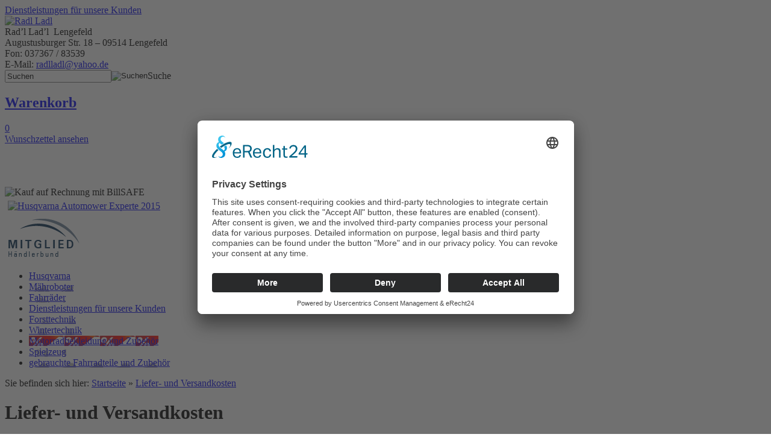

--- FILE ---
content_type: text/html; charset=iso-8859-15
request_url: https://www.radlladl.de/Liefer-und-Versandkosten:_:1.html
body_size: 6661
content:
<!DOCTYPE html PUBLIC "-//W3C//DTD XHTML 1.0 Transitional//EN" "http://www.w3.org/TR/xhtml1/DTD/xhtml1-transitional.dtd">
<html xmlns="http://www.w3.org/1999/xhtml" dir="ltr" xml:lang="de">
<head>
<link rel="preconnect" href="//app.eu.usercentrics.eu">
<link rel="preconnect" href="//api.eu.usercentrics.eu">
<link rel="preconnect" href="//sdp.eu.usercentrics.eu">
<link rel="preload" href="//app.eu.usercentrics.eu/browser-ui/latest/loader.js" as="script">
<link rel="preload" href="//sdp.eu.usercentrics.eu/latest/uc-block.bundle.js" as="script">

<script id="usercentrics-cmp" async data-eu-mode="true" data-settings-id="Jzk8onsiYFxt_f" src="https://app.eu.usercentrics.eu/browser-ui/latest/loader.js"></script>                 
<script type="application/javascript" src="https://sdp.eu.usercentrics.eu/latest/uc-block.bundle.js"></script>
<meta name="google-site-verification" content="_lmah4ktSALrUVZGAvu6S9XRLUlBjIKX30tTUxksolI" />
<meta name="google-site-verification" content="8HSdOw7Tk7uD8m1Ginq0y8ZZYvOaCzerTGnV1IldHpI" />
<meta http-equiv="Content-Type" content="text/html; charset=iso-8859-15" /> 
<meta http-equiv="Content-Style-Type" content="text/css" />
<title>Liefer- und Versandkosten | Spritzige Motorroller online kaufen - Radl Ladl</title>
<meta http-equiv="content-language" content="de" />
<meta http-equiv="cache-control" content="no-cache" />
<meta name="keywords" content="Mähroboter, Rasenroboter, Automover, Garagen, Robomow, Kaufen Fahrräder, Fahrradladen, Fahrradladen Erzgebirge, Radsport, Onlineshop, Bike Shop, Fahrrad Shop, Fahrrad Kaufen, Radl Ladl, Radl Ladl Lengefeld, Benzinrasenmäher" />
<meta name="description" content="Unser Onlineshop hat für Sie eine Menge zu bieten: Fahrräder, Fahrradzubehör, Kettensägen, Rasenmäher, Motorroller und Mopeds. Ihr Rad&#039;l-Lad&#039;l" />
<meta name="language" content="de" />
<meta name="robots" content="index,follow" />
<meta name="author" content="Doris Findeisen" />
<meta name="publisher" content="Radl-Ladl Lengefeld" />
<meta name="company" content="Radl-Ladl Lengefeld und Pepsite @ Korinna Triemer" />
<meta name="page-topic" content="Mähroboter, Fahrrad, Bike, Garten Onlineshop" />
<meta name="reply-to" content="" />
<meta name="revisit-after" content="5" />
<link rel="canonical" href="https://www.radlladl.de/Liefer-und-Versandkosten:_:1.html" />
<link rel="shortcut icon" href="https://www.radlladl.de/templates/radlladl/favicon.ico" type="image/x-icon" />
<!--
=========================================================
modified eCommerce Shopsoftware (c) 2009-2012 [www.modified-shop.org]
=========================================================

modified eCommerce Shopsoftware offers you highly scalable E-Commerce-Solutions and Services.
The Shopsoftware is redistributable under the GNU General Public License (Version 2) [http://www.gnu.org/licenses/gpl-2.0.html].
based on: E-Commerce Engine Copyright (c) 2006 xt:Commerce, created by Mario Zanier & Guido Winger and licensed under GNU/GPL.
Information and contribution at http://www.xt-commerce.com

=========================================================
Please visit our website: www.modified-shop.org
=========================================================
-->

<meta name="generator" content="(c) by modified eCommerce Shopsoftware ------ http://www.modified-shop.org" />
<base href="https://www.radlladl.de/" />
<link rel="stylesheet" href="templates/radlladl/stylesheet.css" type="text/css" />
<link rel="stylesheet" href="templates/radlladl/css/thickbox.css" type="text/css" media="screen" />


 <script type="text/javascript"><!--
var selected;
var submitter = null;
function submitFunction() {
    submitter = 1;
}
function popupWindow(url) {
  window.open(url,'popupWindow','toolbar=no,location=no,directories=no,status=no,menubar=no,scrollbars=yes,resizable=yes,copyhistory=no,width=100,height=100,screenX=150,screenY=150,top=150,left=150')
}  
function selectRowEffect(object, buttonSelect) {
  if (!selected) {
    if (document.getElementById) {
      selected = document.getElementById('defaultSelected');
    } else {
      selected = document.all['defaultSelected'];
    }
  }
  if (selected) selected.className = 'moduleRow';
  object.className = 'moduleRowSelected';
  selected = object;
  if (document.getElementById('payment'[0])) {
    document.getElementById('payment'[buttonSelect]).checked=true;
  }
}
function rowOverEffect(object) {
  if (object.className == 'moduleRow') object.className = 'moduleRowOver';
}
function rowOutEffect(object) {
  if (object.className == 'moduleRowOver') object.className = 'moduleRow';
}
function popupImageWindow(url) {
  window.open(url,'popupImageWindow','toolbar=no,location=no,directories=no,status=no,menubar=no,scrollbars=no,resizable=yes,copyhistory=no,width=100,height=100,screenX=150,screenY=150,top=150,left=150')
}
//--></script>
<!-- Weihnachtsgruss -->
<script type="text/javascript">
function gruss_close() {
	if (document.getElementById("weihnacht").style.visibility == "visible") {
		document.getElementById("weihnacht").style.visibility = "hidden";
	}
}
</script>
<!-- Weihnachtsgruss -->

<script src="templates/radlladl/javascript/jquery.js" type="text/javascript"></script>
<script src="templates/radlladl/javascript/thickbox.js" type="text/javascript"></script>
	<script src="templates/radlladl/javascript/ratingstars.js"
	type="text/javascript"></script>
	<script language="javascript" type="text/javascript">
	$(function() {
		$("#rating_star").xtcm_rating({
		rating_star_length: '5',
		rating_initial_value: '3',
		rating_function_name: '',
		directory: 'templates/radlladl/img/'
		});
	});
	</script>

<!-- Imageslider (c)2008 by Hetfield - www.MerZ-IT-SerVice.de - Begin -->
<script src="templates/radlladl/javascript/jquery.galleryview.js" type="text/javascript"></script>
<script src="templates/radlladl/javascript/jquery.timers-1.1.2.js" type="text/javascript"></script>
<script src="templates/radlladl/javascript/imageslider.js" type="text/javascript"></script>
<!-- Imageslider (c)2008 by Hetfield - www.MerZ-IT-SerVice.de - End -->

<!-- Products-Treadmill (c)2008 by Hetfield - www.MerZ-IT-SerVice.de - Begin -->
<link rel="stylesheet" href="templates/radlladl/javascript/treadmill.css" type="text/css" media="all" />
<script src="templates/radlladl/javascript/jquery.easing.1.3.js" type="text/javascript"></script>
<script src="templates/radlladl/javascript/jcarousellite_1.0.1.pack.js" type="text/javascript"></script>
<script src="templates/radlladl/javascript/products_treadmill.js" type="text/javascript"></script>
<!-- Products-Treadmill (c)2008 by Hetfield - www.MerZ-IT-SerVice.de - End -->	


 

 
<style type="text/css" media="screen">
body { behavior:url("templates/radlladl/javascript/csshover3.htc"); }
</style>
 <script type="text/javascript"><!--
function submit_to_wishlist() {
	document.cart_quantity.submit_target.value = "wishlist";
	document.cart_quantity.submit();
}
//--></script>
</head>
<body>

<div id="wrap">

  <div id="special_campaign"><a href="https://www.radlladl.de/Motorradbekleidung-und-Zubehoer/:::191_184.html" title="Dienstleistungen für unsere Kunden" class="spezialaktion">Dienstleistungen für unsere Kunden</a></div>
  
  <div id="header">
    <div id="logobox">
        <div id="logo">
            <a href="https://www.radlladl.de/"><img src="templates/radlladl/img/logo_radlladl.gif" alt="Radl Ladl" /></a><br />
            <span class="shopfirma">Rad&rsquo;l Lad&rsquo;l &nbsp;<span class="firmaort">Lengefeld</span></span><br />
            <span class="shopanschrift">Augustusburger Str. 18 &ndash; 09514 Lengefeld</span>
        </div>
    </div>
    <div id="searchbox">    
        <div id="contact">
        	<span class="shoptelefon">Fon: 037367 / 83539</span><br />
            <span class="shopemail">E-Mail: <a href="mailto:radlladl@yahoo.de" title="E-Mail an uns">radlladl@yahoo.de</a></span>
        </div>
        <div id="search">
<form id="quick_find" action="https://www.radlladl.de/advanced_search_result.php" method="get"><input type="hidden" name="MODsid" value="i65rc8pog677enlq7m53lj45u1" />
<table border="0" class="search_header" cellspacing="0" cellpadding="0">
     <tr>
          <td class="search_input"><input type="text" name="keywords" value="Suchen" maxlength="30" onfocus="if(this.value==this.defaultValue) this.value='';" onblur="if(this.value=='') this.value=this.defaultValue;" /></td>
          <td class="search_button"><input type="image" src="templates/radlladl/buttons/german/button_quick_find.gif" alt="Suchen" title=" Suchen " /></td>
          <td class="search_heading">Suche</td>
     </tr>
     <!--
     <tr>
          <td colspan="2"><a href="https://www.radlladl.de/advanced_search.php">Erweiterte Suche &raquo;</a></td>
     </tr>
     -->
</table>
</form> </div>
    </div>
    <div id="cartbox">
    	<div id="cart">
	<h2 class="boxcartheader"><a href="https://www.radlladl.de/shopping_cart.php" title="Warenkorb">Warenkorb</a></h2>
    <a href="https://www.radlladl.de/shopping_cart.php" title="Warenkorb">
    <div class="boxcartbody">
    	<div class="cart_qty">0</div>
    </div>
    </a>
    <div class="cart_wishlist"><a href="https://www.radlladl.de/wish_list.php" title="Wunschzettel ansehen">Wunschzettel ansehen</a></div>
	</div>		
		
		<div id="paymentbox">
			<div id="seal_paypal">
				<!-- PayPal Logo --><table border="0" cellpadding="10" cellspacing="0" align="center"><tbody><tr><td align="center"></td></tr><tr><td align="center"><a href="https://www.paypal.com/de/webapps/mpp/paypal-popup" title="So funktioniert PayPal" onclick="javascript:window.open('https://www.paypal.com/de/webapps/mpp/paypal-popup','WIPaypal','toolbar=no, location=no, directories=no, status=no, menubar=no, scrollbars=yes, resizable=yes, width=715, height=539); return false;"><img src="https://www.paypalobjects.com/webstatic/de_DE/i/de-pp-logo-150px.png" width="120" border="0" alt="PayPal Logo" /></a></td></tr></tbody></table><!-- PayPal Logo -->
			</div>
			<div id="seal_billsafe">
				<img src="templates/radlladl/img/payment-billsafe.png" alt="Kauf auf Rechnung mit BillSAFE" border="0">
			</div>
		</div>		
		
		<div id="sealsbox">
			<div id="seal_husqvarna">
				<a href="https://www.radlladl.de////:::72_162_164_186.html" title="Husqvarna Automower Experte 2015">
					<img src="templates/radlladl/img/husqvarna-automowerexperte.png" alt="Husqvarna Automower Experte 2015" hspace="5" vspace="5" border="0">
				</a>
			</div>
			<div id="seal_haendlerbund">
				<!-- Beginn des Händlerbund HTML-Code -->
<!-- Der HTML-Code darf im Sinne der einwandfreien Funktionalität nicht verändert werden! -->
<a href="https://www.haendlerbund.de/mitglied/show.php?uuid=bc16c856-c253-11e4-bc3a-14dae9b38da3-6667361815" target="_blank">
<img src="https://www.haendlerbund.de/mitglied/logo.php?uuid=bc16c856-c253-11e4-bc3a-14dae9b38da3-6667361815&amp;size=120&amp;variant=2" title="Händlerbund Mitglied" alt="Mitglied im Händlerbund" hspace="5" vspace="5" border="0" />
</a>
<!-- Ende des Händlerbund HTML-Code -->
			</div>
		</div>
    </div>
  </div>
  
    
  <div id="top_navigation">

<ul id="TopCats">
<li class="CatLevel1"><a href="https://www.radlladl.de/Husqvarna:::195.html">Husqvarna</a></li>
<li class="CatLevel1"><a style="background-image:url(images/caticons/71_icon-motorrad.png);" href="https://www.radlladl.de/Maehroboter:::71.html">Mähroboter</a></li>
<li class="CatLevel1"><a style="background-image:url(images/caticons/10_icon-fahrrad.png);" href="https://www.radlladl.de/Fahrraeder:::10.html">Fahrräder</a></li>
<li class="CatLevel1"><a href="https://www.radlladl.de/Dienstleistungen-fuer-unsere-Kunden:::259.html">Dienstleistungen für unsere Kunden</a></li>
<li class="CatLevel1"><a style="background-image:url(images/caticons/73_icon-forsttechnik.png);" href="https://www.radlladl.de/Forsttechnik:::73.html">Forsttechnik</a></li>
<li class="CatLevel1"><a style="background-image:url(images/caticons/192_icon-wintertechnik.png);" href="https://www.radlladl.de/Wintertechnik:::192.html">Wintertechnik</a></li>
<li class="CatLevel1"><a style="background-image:url(images/caticons/191_icon-sale.png);" href="https://www.radlladl.de/Motorradbekleidung-und-Zubehoer:::191.html">Motorradbekleidung und Zubehör</a></li>
<li class="CatLevel1"><a style="background-image:url(images/caticons/245_icon-spielzeug.png);" href="https://www.radlladl.de/Spielzeug:::245.html">Spielzeug</a></li>
<li class="CatLevel1"><a style="background-image:url(images/caticons/258_195);" href="https://www.radlladl.de/gebrauchte-Fahrradteile-und-Zubehoer:::258.html">gebrauchte Fahrradteile und Zubehör</a></li>
</ul>

</div>
  <div id="sub_navigation"></div>
  
        <div id="breadcrumb">Sie befinden sich hier: <a href="https://www.radlladl.de/" class="headerNavigation">Startseite</a> &raquo; <a href="https://www.radlladl.de/Liefer-und-Versandkosten:_:1.html" class="headerNavigation">Liefer- und Versandkosten</a></div>
    
  
  <div id="contentwrap">
  	    <div id="content">    
      
                
      <h1>Liefer- und Versandkosten</h1><p><span style="font-size: 18px;"><strong>Zahlung und Versand</strong></span><br />
<br />
<span style="font-size: 14px;">Es gelten folgende Bedingungen:</span><br />
<br />
<span style="font-size: 14px;">Die Lieferung erfolgt nur im Inland (Deutschland).&nbsp;</span><br />
<br />
<span style="font-size: 14px;">Der Versand auf deutsche Inseln ist ausgeschlossen.</span><br />
<br />
<strong><span style="font-size: 16px;">Versandkosten</span></strong><span style="font-size: 14px;">&nbsp;</span><span style="font-size: 14px;">(inklusive gesetzliche Mehrwertsteuer)</span><br />
<br />
<span style="font-size: 14px;">Wir berechnen die Versandkosten pauschal mit 6,90 &euro; pro Bestellung.<br />
<br />
Bei Zahlung per Nachnahme wird eine Nachnahmegeb&uuml;hr von 8,50 &euro; berechnet.<br />
</span><br />
<span style="font-size: 18px;"><strong>Lieferfristen</strong></span><br />
<br />
<span style="font-size: 14px;">Soweit im jeweiligen Angebot keine andere Frist angegeben ist, erfolgt die Lieferung der Ware im Inland (Deutschland) innerhalb von 3 - 5&nbsp;Tagen</span>&nbsp;<span style="font-size: 14px;">nach Vertragsschluss (bei vereinbarter Vorauszahlung nach dem Zeitpunkt Ihrer Zahlungsanweisung).</span><br />
<span style="font-size: 14px;">Beachten Sie, dass an Sonn- und Feiertagen keine Zustellung erfolgt.</span><br />
<span style="font-size: 14px;">Haben Sie Artikel mit unterschiedlichen Lieferzeiten bestellt, wird die Ware in einer gemeinsamen Sendung versandt, sofern wir keine abweichenden Vereinbarungen mit Ihnen getroffen haben.</span>&nbsp;<span style="font-size: 14px;">Die Lieferzeit bestimmt sich in diesem Fall nach dem Artikel mit der l&auml;ngsten Lieferzeit den Sie bestellt haben.</span><br />
<br />
<span style="font-size: 14px;">Bei Selbstabholung informieren wir Sie per E-Mail &uuml;ber die Bereitstellung der Ware und die Abholm&ouml;glichkeiten. In diesem Fall werden keine Versandkosten berechnet.</span><br />
<br />
<strong><span style="font-size: 18px;">Akzeptierte Zahlungsm&ouml;glichkeiten</span></strong><br />
<br />
<span style="font-size: 14px;"><strong>-&nbsp;&nbsp;</strong>Barzahlung bei Abholung</span><br />
<span style="font-size: 14px;"><strong>-&nbsp;&nbsp;</strong>Vorkasse per &Uuml;berweisung</span><br />
<span style="font-size: 14px;"><strong>-</strong>&nbsp; Zahlung per Nachnahme&nbsp;</span><span style="font-size: 14px;">(zzgl. Nachnahmegeb&uuml;hr&nbsp;</span><span style="font-size: 14px;">8.50 &euro;)&nbsp;</span><br />
<br />
<span style="font-size: 14px;">Bei Fragen finden Sie unsere Kontaktdaten im Impressum.</span></p><p><a href="javascript:history.back(1)"><img src="templates/radlladl/buttons/german/button_back.gif" alt="Zur&uuml;ck" title=" Zur&uuml;ck " width="125" height="24" /></a></p>
      
           	 
          </div>
    
	<div id="rightcol">
				
		<!-- <div id="seal_ups">
			<img src="templates/radlladl/img/shipping_ups.jpg" alt="Wir versenden mit UPS" border="0">
		</div>-->
		
<h2 class="boxheader">Öffnungszeiten</h2>
<div class="boxbody boxkundenservice">
	<p><strong>Montag:</strong> geschlossen</p><p><strong>Dienstag bis Freitag:</strong><br />13:00 - 18:00 Uhr</p><p><strong>Samstag</strong><br /> geschlossen</p>
</div><!-- --> 
		
<h2 class="boxheader">Login</h2>
<div class="boxbody"> <form id="loginbox" method="post" action="https://www.radlladl.de/login.php?action=process">
  <table width="100%"  border="0" cellpadding="0" cellspacing="0">
    <tr>
      <td colspan="2">E-Mail-Adresse:</td>
    </tr>
    <tr>
      <td colspan="2"><input type="text" name="email_address" maxlength="50" style="width:170px;" /></td>
    </tr>
    <tr>
      <td colspan="2">Passwort:</td>
    </tr>
    <tr>
      <td><input type="password" name="password" maxlength="30" style="width:80px;" /></td>
      <td><input type="image" src="templates/radlladl/buttons/german/button_login_small.gif" alt="Anmelden" title=" Anmelden " /></td>
    </tr>
    <tr>
      <td colspan="2">
        <a href="https://www.radlladl.de/password_double_opt.php" title="Passwort vergessen?">Passwort vergessen?</a>
        <br />
        <a href="https://www.radlladl.de/create_account.php" title="Neu registrieren?"><strong>Neu registrieren?</strong></a>
      </td>
    </tr>
  </table>
  </form> </div>
		
<h2 class="boxheader">Informationen</h2>
<div class="boxbody"><ul class="contentlist"><li><a href="https://www.radlladl.de/Unsere-AGB-und-Kundeninformationen:_:3.html">Unsere AGB und Kundeninformationen</a></li><li><a href="https://www.radlladl.de/Widerrufsbelehrung:_:9.html">Widerrufsbelehrung</a></li><li><a href="https://www.radlladl.de/Muster-Widerrufsformular:_:15.html">Muster-Widerrufsformular</a></li><li><a href="https://www.radlladl.de/Privatsphaere-und-Datenschutz:_:2.html">Privatsphäre und Datenschutz</a></li><li><a href="https://www.radlladl.de/Liefer-und-Versandkosten:_:1.html">Liefer- und Versandkosten</a></li><li><a href="https://www.radlladl.de/Hinweise-Batterieentsorgung:_:14.html">Hinweise Batterieentsorgung</a></li><li><a href="https://www.radlladl.de/Impressum:_:4.html">Impressum</a></li><li><a href="https://www.radlladl.de/Kontakt:_:7.html">Kontakt</a></li><li><a href="https://www.radlladl.de/Service:_:10.html">Service</a></li><li><a href="https://www.radlladl.de/Links-Partner:_:11.html">Links &amp; Partner</a></li><li><a href="https://www.radlladl.de/Hilfe:_:13.html">Hilfe</a></li><li><a href="https://www.radlladl.de/Sitemap:_:8.html">Sitemap</a></li></ul></div>
		
<h2 class="boxheader">Bewertungen</h2>
<div class="boxbody"><p><a href="https://www.radlladl.de/product_reviews_info.php?products_id=2233&amp;reviews_id=114"><img src="templates/radlladl/img/stars_5.gif" alt="5 von 5 Sternen!" title=" 5 von 5 Sternen! " width="70" height="14" /></a></p><p><a href="https://www.radlladl.de/product_reviews_info.php?products_id=2233&amp;reviews_id=114"><strong>Wolfgang K. schrieb:</strong></a><br />Super netter Service, habe den Roboter vor Jahren gekauft, h ...</p></div>
	</div>
    
    <div class="clearing"></div>
  </div>
  <div class="footer">
  	<ul class="footer_partner">
		<li><a href="http://www.alko.de/" target="_blank" title="Zur Website: ALKO">ALKO</a></li>
		<li><a href="http://www.ambrogiorobot.de/" target="_blank" title="Zur Website: Ambrogio Robot">Ambrogio Robot</a></li>
		<li><a href="http://www.brill.de/" target="_blank" title="Zur Website: Brill">Brill</a></li>
		<li><a href="http://www.husqvarna.de/" target="_blank" title="Zur Website: Husqvarna">Husqvarna</a></li>
		<li><a href="http://www.stihl.de/" target="_blank" title="Zur Website: STIHL">STIHL</a></li>
		<li><a href="http://www.oehlermaschinen.de/" target="_blank" title="Zur Website: Oehler">Oehler</a></li>
		<li><a href="http://www.maxx-garden.de/" target="_blank" title="Zur Website: Maxx Garden">Maxx Garden</a></li>
		<li><a href="http://www.herkules-garten.de/" target="_blank" title="Zur Website: Herkules Garten">Herkules Garten</a></li>
		<li><a href="http://www.stiga.com/" target="_blank" title="Zur Website: Stiga">Stiga</a></li>
		<li><a href="http://www.oregonchain.de/" target="_blank" title="Zur Website: Oregon">Oregon</a></li>
		<li><a href="http://www.zweipluszwei.com/" target="_blank" title="Zur Website: Zweiplus">Zweiplus</a></li>
		<li><a href="http://www.paul-lange.de/" target="_blank" title="Zur Website: Shimano">Shimano</a></li>
		<li><a href="http://www.cateye.com/" target="_blank" title="Zur Website: Cat Eye">Cat Eye</a></li>
		<li><a href="http://www.conti.de/" target="_blank" title="Zur Website: Continental">Continental</a></li>
		<li><a href="http://www.humpert.com/" target="_blank" title="Zur Website: Humpert">Humpert</a></li>
		<li><a href="http://www.schwalbe.com/" target="_blank" title="Zur Website: Schwalbe">Schwalbe</a></li>
		<li><a href="http://www.hebie.de/" target="_blank" title="Zur Website: Hebie">Hebie</a></li>
		<li><a href="http://www.la-finca-distribution.de/" target="_blank" title="Zur Website: La Finca">La Finca</a></li>
		<li><a href="http://www.stahlgruber.de/" target="_blank" title="Zur Website: Stahlgruber">Stahlgruber</a></li>
		<li><a href="http://www.pletscher.ch/" target="_blank" title="Zur Website: Pletscher">Pletscher</a></li>
		<li><a href="http://www.rohloff.de/" target="_blank" title="Zur Website: Rohloff">Rohloff</a></li>
		<li><a href="http://www.sellebassano.com/" target="_blank" title="Zur Website: Selle Bassano">Selle Bassano</a></li>
		<li><a href="http://www.sigmasport.de/" target="_blank" title="Zur Website: Sigma">Sigma</a></li>
		<li><a href="http://www.sram.com/" target="_blank" title="Zur Website: SRAM">SRAM</a></li>
		<li><a href="http://www.trelock.de/" target="_blank" title="Zur Website: Trelock">Trelock</a></li>
		<li><a href="http://www.panaracer.com/" target="_blank" title="Zur Website: Shimano">Shimano</a></li>
		<li><a href="http://www.bumm.de/" target="_blank" title="Zur Website: Busch + Müller">Busch + Müller</a></li>
		<li><a href="http://www.srsuntour-cycling.com/" target="_blank" title="Zur Website: SR Suntour">SR Suntour</a></li>
		<li><a href="http://www.sks-germany.com/" target="_blank" title="Zur Website: SKS">SKS</a></li>
		<li><a href="http://www.winoragroup.de/" target="_blank" title="Zur Website: Winora Group">Winora Group</a></li>
		<li><a href="http://www.britax-roemer.de/" target="_blank" title="Zur Website: Römer">Römer</a></li>
		<li><a href="http://www.merida.com/" target="_blank" title="Zur Website: Merida">Merida</a></li>
		<li><a href="http://www.corratec.com/" target="_blank" title="Zur Website: Corratec">Corratec</a></li>
		<li><a href="http://www.staiger-fahrrad.de/" target="_blank" title="Zur Website: Staiger">Staiger</a></li>
		<li><a href="http://www.haibike.de/" target="_blank" title="Zur Website: Hai Bike">Hai Bike</a></li>
		<li><a href="http://www.trekbikes.com/" target="_blank" title="Zur Website: Trek">Trek</a></li>
		<li><a href="http://www.rieju.de/" target="_blank" title="Zur Website: Rieju">Rieju</a></li>
		<li><a href="http://www.herkules-motor.de/" target="_blank" title="Zur Website: Herkules Motor">Herkules Motor</a></li>
		<li><a href="http://www.ugt.de/" target="_blank" title="Zur Website: UGT">UGT</a></li>
		<!-- <li><a href="http://www.miriquidi-bike-trails.de/" target="_blank" title="Zur Website: "></a></li>
		<li><a href="http://www.forsthaus-frenzel.de/" target="_blank" title="Zur Website: "></a></li>
		<li><a href="http://www.tannenhof-lengefeld.de/" target="_blank" title="Zur Website: "></a></li>
		<li><a href="http://www.fichtelberg24.de/" target="_blank" title="Zur Website: "></a></li> -->
	</ul>
  	<ul class="footer_nav">
		<li><a href="https://www.radlladl.de/" title="Home">Home</a></li>
					<li><a href="https://www.radlladl.de/login.php" title="Login">Login</a></li>
				<li><a href="https://www.radlladl.de/Service:_:10.html" title="Service">Service</a></li>
		<li><a href="https://www.radlladl.de/newsletter.php" title="Newsletter">Newsletter</a></li>
		<li><a href="https://www.radlladl.de/Links-Partner:_:11.html" title="Links &amp; Partner">Links &amp; Partner</a></li>
		<li><a href="https://www.radlladl.de/Kontakt:_:7.html" title="Kontakt">Kontakt</a></li>
		<li><a href="https://www.radlladl.de/:_:12.html" title="Anfahrt">Anfahrt</a></li>
		<li><a href="https://www.radlladl.de/Impressum:_:4.html" title="Impressum">Impressum</a></li>
		<li><a href="https://www.radlladl.de/Unsere-AGB-und-Kundeninformationen:_:3.html" title="AGB">AGB</a></li>
		<li><a href="https://www.radlladl.de/Widerrufsbelehrung:_:9.html" title="Widerrufsbelehrung">Widerrufsbelehrung</a></li>
		<li><a href="https://www.radlladl.de/Privatsphaere-und-Datenschutz:_:2.html" title="Datenschutz">Datenschutz</a></li>
		<li><a href="https://www.radlladl.de/Liefer-und-Versandkosten:_:1.html" title="Versandkosten">Versandkosten</a></li>
		<li><a href="https://www.radlladl.de/Sitemap:_:8.html" title="Sitemap">Sitemap</a></li>
		<li><a href="https://www.radlladl.de/Hilfe:_:13.html" title="Hilfe">Hilfe</a></li>
	</ul>
  </div>
  </div>
  <!--    <script type="text/javascript">
  var _gaq = _gaq || [];
  _gaq.push(['_setAccount', 'UA-XXXXXXX-X']);
  _gaq.push(['_gat._anonymizeIp']);
  _gaq.push(['_trackPageview']);
  (function() {
    var ga = document . createElement('script');
    ga.type = 'text/javascript';
    ga.async = true;
    ga.src = ('https:' == document.location.protocol ? 'https://ssl' : 'http://www') + '.google-analytics.com/ga.js';
    var s = document.getElementsByTagName('script')[0];
    s . parentNode . insertBefore(ga, s);
  })();
  </script>
  
   -->
<div class="copyright"><span class="cop_magenta">mod</span><span class="cop_grey">ified eCommerce Shopsoftware &copy; 2009-2026</span></div></body></html>